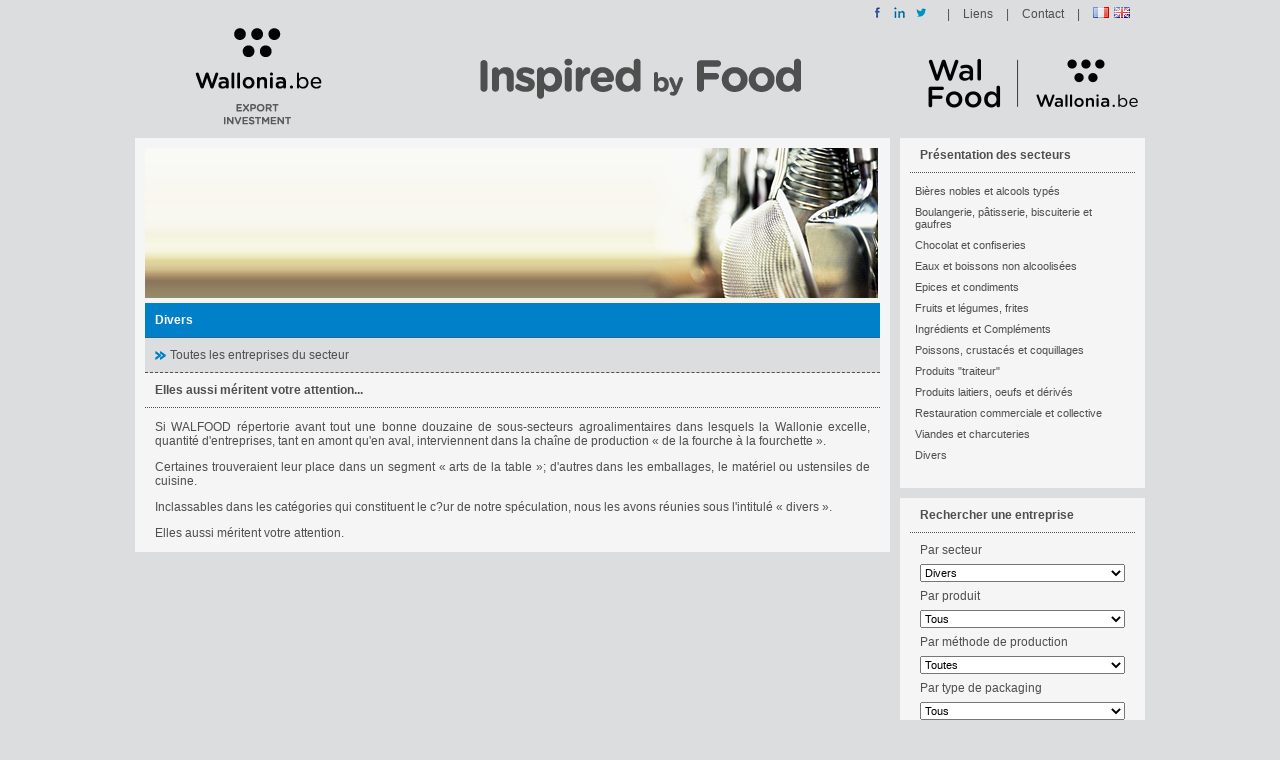

--- FILE ---
content_type: text/html
request_url: https://walfood.be/fr-secteurs-s12.html
body_size: 3074
content:

<!DOCTYPE html PUBLIC "-//W3C//DTD XHTML 4.01 Transitional//EN" "http://www.w3.org/TR/xhtml1/DTD/xhtml1-transitional.dtd">
<html>
  <head>
    <meta http-equiv="X-UA-Compatible" content="ie=edge" />
    <meta http-equiv="Content-Type" content="text/html; charset=iso-8859-1" />
    <title>Walfood.be | Inspired by Food</title>
    <link rel="shortcut icon" href="img/favicon.png" type="image/x-icon" />
    <link href="//netdna.bootstrapcdn.com/font-awesome/4.0.3/css/font-awesome.css" rel="stylesheet">
    <link type="text/css" rel="stylesheet" media="all" href="css/style.css" />
    <!--[if lte IE 7]><link type="text/css" rel="stylesheet" media="all" href="css/ie.css" /><![endif]-->
    <!--[if lte IE 6]><link type="text/css" rel="stylesheet" media="all" href="css/ie6.css" /><![endif]-->
    <script src="js/javascript.js" type="text/javascript"></script>
    <script type="text/javascript" src="js/swfobject.js"></script>
    <script type="text/javascript" src="js/defilant.js"></script>

    <script type="text/javascript">

      var _gaq = _gaq || [];
      _gaq.push(['_setAccount', 'UA-35431110-1']);
      _gaq.push(['_trackPageview']);

      (function() {
        var ga = document.createElement('script'); ga.type = 'text/javascript'; ga.async = true;
        ga.src = ('https:' == document.location.protocol ? 'https://ssl' : 'http://www') + '.google-analytics.com/ga.js';
        var s = document.getElementsByTagName('script')[0]; s.parentNode.insertBefore(ga, s);
      })();

    </script>
  </head>
  <body>
            <form method="post" name="FormMenu" action="">
          <input type="hidden" name="Action" value="" class="input2" readonly>
          <input type="hidden" name="Valeur" value="" class="input2" readonly>
          <input type="hidden" name="Valeur2" value="" class="input2" readonly>
        </form>
        <div id="page">
          <div id="top">
            <ul><li class="reseauxsociaux2"><a href="https://www.facebook.com/pages/AWEX-Agri-food/146945888824004" target="_BLANK"><img src="img/facebook_mini.png"></a></li><li class="reseauxsociaux2"><a href="http://www.linkedin.com/groups/AWEX-Agrifood-5026766?goback=%2Egna_5026766" target="_BLANK"><img src="img/linkedin_mini.png"></a></li><li class="reseauxsociaux2" style="padding-right: 10px;"><a href="https://twitter.com/AWEXAgrifood" target="_BLANK"><img src="img/twitter_mini.png"></a></li><li style="padding-left: 5px;"> | <a href="http://walfood.be/upload/kmjvxqrncuqzrmjifblgyjllaaqfrgse.pdf" target="_BLANK">Liens</a> | </li><li><a href="fr-contact.html">Contact</a> | </li><li class="img"><a href="fr-secteurs-s12.html"><img src="img/fr.png"></a></li><li class="img" style="padding-left: 5px;padding-right: 15px;"><a href="en-secteurs-s12.html"><img src="img/gb.png"></a></li></ul>          </div>
          <div id="header">
            <a href="fr-accueil.html"><div id="logo">&nbsp;</div></a><a href="fr-accueil.html"><div id="walfood">&nbsp;</div></a><div id="aura">&nbsp;</div>          </div>
          <div id="contentbottom"><div id="banner"><img src="./img/banniere_s12.jpg"></div><h2 class="color">Divers</h2><ul class="inline"><li><a href="fr-entreprises-s12.html">Toutes les entreprises du secteur</a></li></ul><h2><a name="1">Elles aussi m&eacute;ritent votre attention...</a></h2><p><p>
    Si WALFOOD r&eacute;pertorie avant tout une bonne douzaine de sous-secteurs agroalimentaires dans lesquels la Wallonie excelle, quantit&eacute; d&#039;entreprises, tant en
    amont qu&#039;en aval, interviennent dans la cha&icirc;ne de production &laquo; de la fourche &agrave; la fourchette &raquo;.
</p>
<p>
    Certaines trouveraient leur place dans un segment &laquo; arts de la table &raquo;; d&#039;autres dans les emballages, le mat&eacute;riel ou ustensiles de cuisine.
</p>
<p>
    Inclassables dans les cat&eacute;gories qui constituent le c?ur de notre sp&eacute;culation, nous les avons r&eacute;unies sous l&#039;intitul&eacute; &laquo; divers &raquo;.
</p>
<p>
    Elles aussi m&eacute;ritent votre attention.
</p></p></div>          <div id="right">
                            <div id="presentation" style="margin-left: 0px; margin-bottom: 10px;">
                  <h2 class="title">Pr&#233;sentation des secteurs</h2>
                  <ul class="menu"><li><a href="fr-secteurs-s1.html">Bi&egrave;res nobles et alcools typ&eacute;s</a></li><li><a href="fr-secteurs-s8.html">Boulangerie, pâtisserie, biscuiterie et gaufres </a></li><li><a href="fr-secteurs-s7.html">Chocolat et confiseries</a></li><li><a href="fr-secteurs-s2.html">Eaux et boissons non alcoolis&eacute;es</a></li><li><a href="fr-secteurs-s10.html">Epices et condiments</a></li><li><a href="fr-secteurs-s6.html">Fruits et légumes, frites</a></li><li><a href="fr-secteurs-s14.html">Ingrédients et Compléments</a></li><li><a href="fr-secteurs-s3.html">Poissons, crustacés et coquillages</a></li><li><a href="fr-secteurs-s9.html">Produits &quot;traiteur&quot;</a></li><li><a href="fr-secteurs-s5.html">Produits laitiers, oeufs et dérivés</a></li><li><a href="fr-secteurs-s11.html">Restauration commerciale et collective</a></li><li><a href="fr-secteurs-s4.html">Viandes et charcuteries</a></li><li><a href="fr-secteurs-s12.html">Divers</a></li></ul>                </div>
                <div id="rechercher"><form method="post" name="form1" action=""><input type="hidden" name="Bouton" value="refresh" readonly><h2 class="title">Rechercher une entreprise</h2><ul><li>Par secteur</li><li><select name="Secteur" onChange="this.form.submit()"><option value="S1">Bi&egrave;res nobles et alcools typ&eacute;s</option><option value="S8">Boulangerie, pâtisserie, biscuiterie et gaufres </option><option value="S7">Chocolat et confiseries</option><option value="S2">Eaux et boissons non alcoolis&eacute;es</option><option value="S10">Epices et condiments</option><option value="S6">Fruits et légumes, frites</option><option value="S14">Ingrédients et Compléments</option><option value="S3">Poissons, crustacés et coquillages</option><option value="S9">Produits &quot;traiteur&quot;</option><option value="S5">Produits laitiers, oeufs et dérivés</option><option value="S11">Restauration commerciale et collective</option><option value="S4">Viandes et charcuteries</option><option value="S12" selected>Divers</option></select></li><li>Par produit</li><li><select name="Produit" onChange="this.form.submit()"><option value="" selected>Tous</option><option value="P115">Certifications</option><option value="P122">Cosmétiques</option><option value="P113">Emballages</option><option value="P117">Entretien</option><option value="P124">Equipements</option><option value="P114">Fournitures</option><option value="P123">Nourriture pour animaux</option><option value="P112">Services</option></select></li><li>Par m&#233;thode de production</li><li><select name="MethodeProduction" onChange="this.form.submit()"><option value="" selected>Toutes</option><option value="M5">Autres</option><option value="M3">Bio</option><option value="M1">Halal</option><option value="M2">Kasher</option><option value="M4">Marque de distributeur</option></select></li><li>Par type de packaging</li><li><select name="ModeCommercialisation" onChange="this.form.submit()"><option value="" selected>Tous</option><option value="C8">Autres</option><option value="C1">Conditionnement boissons</option></select></li></ul><div class="bouton"><a href='javascript:fsubmit("btn-rechercher");' class="bouton">Rechercher</a></div></form></div><div id="liens"><ul class="menulink"><a href="http://www.awex.be" target="_BLANK"><li style="background-image: url(img/picto_awex.png);">AWEX</li></a><a href="http://www.wallonia.be" target="_BLANK"><li style="background-image: url(img/picto_wallonia.png);">Wallonia.be</li></a><a href="http://www.apaqw.be" target="_BLANK"><li style="background-image: url(img/picto_apaqw.png);">APAQ-W</li></a><a href="http://www.collegedesproducteurs.be/site/" target="_BLANK"><li style="background-image: url(img/picto_collegedesproducteurs.png);">Collège des producteurs</li></a><a href="http://www.wagralim.be" target="_BLANK"><li style="background-image: url(img/picto_wagralim.png);">P&#244;le agroalimentaire</li></a><a href="http://www.food.be" target="_BLANK"><li style="background-image: url(img/picto_food.png);">Food.be</li></a><a href="http://www.fwhnet.be" target="_BLANK"><li style="background-image: url(img/picto_fwh.png);">F&#233;d&#233;ration Wallonne Horticole</li></a><a href="http://www.fwa.be" target="_BLANK"><li style="background-image: url(img/picto_fwa.png);">F&#233;d&#233;ration Wallonne Agricole</li></a><a href="http://www.clubhalal.be" target="_BLANK"><li style="background-image: url(img/picto_clubhalal.png); border: 0px;">Club Halal</li></a></ul></div>          </div>
          <div id="footer">
            <div id="bottommenu">
              <div id="feelinspired">
                <p>TVA BE 0267.314.479</p>
              </div>
              <div id="contact">
                <p class="bold">Agence wallonne &#224; l&#039;Exportation et<br>aux Investissements &#233;trangers</p>
                <p>Place Sainctelette, 2 1080 Bruxelles</p>
                <p>T: +32 2 421 82 11</p>
                <!-- <p>F: +32 2 421 87 87</p> -->
              </div>
              <div id="reseau">
                <ul class="reseauxsociaux">
                  <li>
                     <a href="http://www.facebook.com/AWEX.Belgium" class="facebook"><i class="fa fa-facebook"></i></a>
                  </li>
                  <li>
                    <a href="http://twitter.com/#!/AWEX_Belgium" class="twitter"><i class="fa fa-twitter"></i></a>
                  </li>
                </ul>
                <p class="lien"><a href="https://www.awex-export.be/fr/contacts/centres-regionaux#footer" target="_BLANK">Plan d&#039;acc&#232;s</a></p>
                <p class="lien"><a href="https://www.awex-export.be/fr/a-propos" target="_BLANK">Mentions l&#233;gales</a></p>
                <p class="lien"><a href="https://www.awex-export.be/fr/politique-vie-privee" target="_BLANK">Politique Vie priv&#233;e</a></p>
                <p class="lien"><a href="http://le-mediateur.be" target="_BLANK">Service du m&#233;diateur de la Wallonie</a></p>
                <p class="lien"><a href="mailto:info@awex.be">info@awex.be</a></p>
              </div>
            </div>   
          </div>
        </div>
          </body>
</html>


--- FILE ---
content_type: text/css
request_url: https://walfood.be/css/style.css
body_size: 2103
content:
html{
  height: 100%;
  margin:0;
  padding:0;
  border:0;
  outline:0;
  font-weight:inherit;
  font-style:inherit;
  font-size:100%;
  font-family:inherit;
  vertical-align:baseline;
}
body{
  background-color: #DBDDDE;
  color: #4F4F4F;
  font: 12px "Arial",Arial,Helvetica,sans-serif;
  font-family: "Verdana", "Lucida Grande", Tahoma, Helvetica, Sans-Serif;
  height: 100%;
  margin: 0px 0px 0px 0px;
  padding:0;
}
img{
  border: none;
}
a{
  text-decoration: none;
  color: #4F4F4F;
}
a.link:hover{
  background-color: #0080C8;
  color: #FFFFFF;
}
a.link2:hover{
  color: #0080C8;
}
ul, li{
  margin: 3px 0px 3px 0px;
  padding: 2px 0px 2px 0px;
  font-weight: normal;
  color: #4F4F4F;
}
ul{
  list-style: none;
}
ul.menu li{
  margin-bottom: 0px;
  font-size: 11px;
  padding: 2px 0px 0px 0px;
}
ul.menu li a{
  display: block;
  text-decoration: none;
  margin: 0px;
  padding: 2px 5px 2px 5px;
}
ul.menu li.fontcolor1, ul.menu li.fontcolor2{
  margin: 0px;
  padding-top: 0px;
  padding-bottom: 0px;
}
ul.menu li.fontcolor1 a, ul.menu li.fontcolor2 a{
  padding-top: 8px;
  padding-bottom: 8px;
}
ul.menu li.fontcolor1 a{
  background-color: #CDCED2;
  background-color: #E1E1E1;
}
ul.menu li.fontcolor2 a{
  background-color: #BEBEC7;
  background-color: #CFCFCF;
}
ul.menu li a:hover{
  background-color: #0080C8;
  color: #FFFFFF;
}
ul.menulink{
  margin-left: 0px;
  padding-left: 0px;
}
ul.menulink li{
  color: #455A79;
  padding: 2px 0px 2px 0px;
  background-repeat: no-repeat;
  background-position: 4px 2px;
  padding: 11px 0px 11px 70px;
  font-size: 10px;
  vertical-align: bottom;
  border-bottom: 0px dotted #FFFFFF;
}
ul.menulink a li{
  color: #FFFFFF;
}
ul.menulink li a:hover{
  color: #0080C8;
}
h2{
  border-bottom: 1px dotted #4F4F4F;
  margin: 0px 0px;
  padding: 10px 10px;
  font-size: 12px;
}
h2.color{
  background-color: #0080C8;
  color: #FFFFFF;
  margin-top: 5px;
}
h2.color a{
  color: #FFFFFF;
}
hr{
  height: 0px;
  margin: 5px 10px;
  padding: 0;
  border:none;
  border-bottom: 1px dashed #4F4F4F;
}
.aligncenter{
  margin: 10px auto 10px auto;
  text-align: center;
}
select{
  width: 205px;
  height: 18px;
  margin-right: 0px;
  font-size: 11px;
}
table{
  width: 100%;
}
table.recherche{
  width: 500px;
  margin: 10px 30px 20px 30px;
}
th, td{
  padding-top: 3px;
  padding-bottom: 3px;
}
td.affichage{
  width: 120px;
  padding-left: 20px;
}
div.bouton{
  margin: 10px auto 5px auto;
  text-align: center;
}
a.bouton{
  border-width: 1px;
  border-style: solid;
  border-color:  #FFFFFF;
  background-color: #0080C8;
  color: #FFFFFF;
  padding: 5px 15px;
  text-decoration: none;
}
#page{
  margin: 0px auto;
  padding: 0;
  width: 1010px;
  text-align:left;
}
#top{
  margin-top: 0px;
  padding: 2px 0px 2px 10px;
  text-align: right;
}
#top ul li{
  display: inline;
  padding: 0px 0px 0px 0px;
  vertical-align: baseline;
}
#top ul li a{
  padding-left: 10px;
  padding-right: 10px;
}
#top ul li a:hover{
  color: #0080C8;
}
#top ul li.reseauxsociaux2{
  padding: 0px 2px 0px 2px;
  margin: 0px;
}
#top ul li.reseauxsociaux2 a{
  padding-right: 0px;
  padding-left: 2px;
}
#top ul li.reseauxsociaux2 a img{
  padding-top: 0px;
  margin-top: 0px;
}
#top ul li.img{
  padding: 0px 0px 0px 10px;
}
#top ul li.img a{
  padding-left: 0px;
  padding-right: 0px;
}
#header{
  width: 1010px;
  line-height: 100px;
  margin: 0;
  padding: 0px 0px 0px 0px;
  margin: 0px 0px 10px 0px;
}
#logo{
  width: 255px;
  background-image: url('../img/awex.png');
  background-repeat: no-repeat;
  background-position: 60px 0px;
  padding: 0px 0px 0px 0px;
  float: left;
}
#walfood{
  width: 245px;
  background-image: url('../img/logo.png');
  background-repeat: no-repeat;
  background-position: 12px 15px;
  float: right;
}
#aura{
  font-size: 23px;
  font-weight: bold;
  background-image: url('../img/inspiredbyfood.png');
  background-repeat: no-repeat;
  background-position: 330px 12px;
}
#footer{
  float: left;
  width: 970px;
  margin: 10px 0px 0px 0px;
  padding-left: 40px;
  border-top: 1px solid #AFB1B2;
  background-color: #FFFFFF;
  text-align: center;
}
#bottommenu{
  
}
#bottommenu div{
  
  display: inline-block;
}
#bottommenu{
  text-align: left;
  margin: 0px auto;
  width: 970px;
}
#awex{
  width: 245px;
  height: 110px;
  background-image: url('../img/awex.png');
  background-repeat: no-repeat;
  background-position: 45px 10px;
  padding: 0px 0px 0px 0px;
  float: left;
}
#feelinspired, #contact, #reseau{
  width: 33%;
}
#feelinspired{
  margin: 50px auto 0px;
  background-image: url('../img/logo-feelinspired.png');
  background-color: transparent;
  background-position: 10px 0px;
  background-repeat: no-repeat;
}
#contact{
  padding-top: 35px;
  vertical-align: top;
}
#reseau{
  padding-top: 30px;
  vertical-align: top;
}
#feelinspired p, #contact p, #reseau p, #reseau p a{
  color: #A7A9AC;
}
#contact p.bold{
  font-size: 13px;
  color: #343634;
  padding-bottom: 25px;
}
#feelinspired p{
  margin-top: 145px;
}
#reseau p a:hover{
  color: #6FA1D2;
}
ul.reseauxsociaux{
  overflow: auto;
  text-align: left;
}
ul.reseauxsociaux li{
  list-style-type: none;
  float: left;
}
ul.reseauxsociaux li a i{
  background: #FFFFFF;
  color: #A7A9AC;
  width: 40px;
  height: 30px;
  border-radius: 20px;
  border: 1px solid #A7A9AC;
  font-size: 25px;
  text-align: center;
  margin-right: 10px;
  margin-bottom: 0px;
  padding-top: 15%;
}
ul.reseauxsociaux li a i{
  transition: all 0.2s ease-in-out;
}
ul.reseauxsociaux li a i.fa.fa-facebook:hover{
  color: #3b5998;
}
ul.reseauxsociaux li a i.fa.fa-twitter:hover{
  color: #00aced;
}
#copyright{
  padding: 10px 0px 0px 0px;
  background-color: red;
}
#banner{
  margin-top: 10px;
  padding: 0px 0px;
  height: 150px;
}
#news, #FlabellComponent, #presentation, #rechercher, #liens{
  float: left;
  background-color: #F6F5F5;
  height: 350px;
  width: 225px;
  margin: 0px;
  padding: 0px 10px 0px 10px;
}
#news{
  position: absolute;
  z-index: 1;
}
#all{
  background-image: url('../img/plus.jpg');
  background-repeat: no-repeat;
  background-position: bottom right;
  position: absolute;
  bottom: 0px;
  right: 0px;
  height: 28px;
  width: 27px;
  z-index: 99;
}
#FlabellComponent{
  width: 500px;
  padding: 0px 0px 0px 0px;
}
#presentation{
  margin-left: 10px;
}
#rechercher{
  height: 275px;
  margin-bottom: 10px;
}
#liens{
  background-color: #0080C8;
  background-color: #7D2D70;
  background-color: #0080C8;
  background-color: #969284;
  background-color: #969284; 
  color: #FFFFFF;
  height: 350px;
}
#liens ul.menulink{
  padding: 0px;
  margin: 0px;
}
#liens h2.title{
  border-color: #FFFFFF;
}
#contenttop{
  float: right;
  width: 755px;
  margin: 0px 0px 10px 0px;
  padding: 0px 0px 0px 0px;
}
#contentbottom{
  float: left;
  width: 735px;
  margin: 0px 0px 0px 0px;
  padding: 0px 10px 0px 10px;
  background-color: #F6F5F5;
}
#contentbottom ul{
  margin-left: 25px;
  list-style: none;
}
#contentbottom ul.inline{
  margin: 0px 0px 0px 0px;
  padding: 10px 20px 10px 10px;
  border-bottom: 1px dashed #4F4F4F;
  background-color: #DBDDDE;
}
#contentbottom ul.inline li{
  display: inline;
  background-image: url('../img/puce1.png');
  background-repeat: no-repeat;
  background-position: 0px 4px;
  padding-left: 15px;
}
#contentbottom ul.inline li a{
  padding-right: 25px;
}
#contentbottom ul.intro{
  margin: 0px 0px 10px 0px;
  padding: 10px 0px 10px 0px;
  background-color: #DBDDDE;
}
#contentbottom ul.intro li a{
  background-image: url('../img/link.png');
  background-repeat: no-repeat;
  background-position: 15px center;
  padding: 0px 20px 0px 45px;
}
#contentbottom li a:hover{
 color: #0080C8;
}
#contentbottom p{
  padding: 0px 10px;
  text-align: justify;
}
#bloc1, #bloc2, #bloc3{
  width: 245px;
  height: 350px;
  background-color: #DBDDDE;
}
#bloc1{
  float: left;
  background-image: url('../img/cadre1.jpg');
  background-repeat: no-repeat;
  background-position: 0px 0px;
}
#bloc2{
  float: left;
  margin-left: 10px;
  background-image: url('../img/cadre2.jpg');
  background-repeat: no-repeat;
  background-position: 0px 0px;
}
#bloc3{
  float: right;
  margin-left: 10px;
  background-image: url('../img/cadre3.jpg');
  background-repeat: no-repeat;
  background-position: 0px 0px;
}
#right{
  float: right;
  width: 245px;
}
#right #rechercher ul{
 margin-left: 10px;
}
#right #rechercher li a{
 padding: 0px 4px 0px 4px;
}
#right #rechercher li.title{
  color: #4F4F4F;
  border-width: 0px 0px 1px 0px;
  border-style: solid;
  border-color: #4F4F4F;
  padding: 2px 0px 5px 10px;
  margin-bottom: 10px;
  margin-right: 10px;
  font-size: 12px;
  font-weight: bold;
}
#rollover{
  height: 350px;
  width: 245px;
  display: block;
  position: relative;
  overflow: hidden;
}
#rollover a, #rollover li a:hover{
  color: #FFFFFF;
}
#rollover ul{
  margin: 0px 0px;
}
#rollover li a, #rollover li select{
  padding: 0px 10px;
  font-size: 11px;
}
#rollover li select{
  margin-left: 10px;
}
#bloc1 #rollover li:hover{
  background-color: #0080C8;
  color: #FFFFFF;
}
.afficher, .masquer{
  position: absolute;
  margin: 0;
  left: 0;
  right: 0;
  height: 110px;
  bottom: 0;
  overflow: hidden;
  text-align: left;
  font-weight: bold;
  transition: all .1s;
}
.afficher{
  height: 350px;
  display: none;
}
.masquer{
  padding: 10px;
  font-size: 14px;
  background-image: url('../img/plus.jpg');
  background-repeat: no-repeat;
  background-position: bottom right;
}
.masquer, #rollover:hover .afficher{
  background-color: #000000;
  background-color: #C8D400;
  color: #FFFFFF;
  opacity: 0.8;
  filter: alpha(opacity=80);
  opacity: 1;
  filter: alpha(opacity=100);
}
#rollover:hover .afficher{
  bottom:0;
  display: block;
}
#rollover:hover .afficher select{
  width: 225px;
  padding-right: 0px;
}
#rollover:hover .masquer{
  display: none;
}
#rollover select:focus{
  display: block;
}


--- FILE ---
content_type: application/javascript
request_url: https://walfood.be/js/defilant.js
body_size: 556
content:
// JAVASCRIPT VARS
// cache buster
var cacheBuster = "?t=" + Date.parse(new Date());
// stage dimensions
var stageW = "500";//"100%";
var stageH = "350";//"100%";

// ATTRIBUTES
var attributes = {};
attributes.id = 'FlabellComponent';
attributes.name = 'FlabellComponent';

// PARAMS
var params = {};
params.bgcolor = "#ffffff";
params.menu = "false";
params.scale = 'noScale';
params.wmode = "opaque";
params.allowfullscreen = "true";
params.allowScriptAccess = "always";

/* FLASH VARS */
var flashvars = {};

/// if commented / delete these lines, the component will take the stage dimensions defined
/// above in "JAVASCRIPT SECTIONS" section or those defined in the settings xml
flashvars.componentWidth = stageW;
flashvars.componentHeight = stageH;

/// path to the content folder(where the xml files, images or video are nested)
/// if you want to use absolute paths(like "http://domain.com/images/....") then leave it empty("")
flashvars.pathToFiles = "banner/";

// path to content XML
flashvars.xmlPath = "xml/banner.xml";


/** EMBED THE SWF**/
swfobject.embedSWF("preview.swf"+cacheBuster, attributes.id, stageW, stageH, "9.0.124", "js/expressInstall.swf", flashvars, params, attributes);


--- FILE ---
content_type: application/javascript
request_url: https://walfood.be/js/javascript.js
body_size: 374
content:
function codeTouche(evenement)
{
  for (prop in evenement)
  {
    if(prop == 'which') return(evenement.which);
  }
  return(evenement.keyCode);
}
function scanTouche(evenement)
{
  var reCarSpeciaux = /[\x00\x08\x0D]/;
  var reCarValides = /[0-9A-Za-z]/;
  var codeDecimal  = codeTouche(evenement);
  var car = String.fromCharCode(codeDecimal);
  var autorisation = reCarValides.test(car) || reCarSpeciaux.test(car);

  return autorisation;
}
function scanTouche01(evenement)
{
  var reCarSpeciaux = /[\x00\x08\x0D]/;
  var reCarValides = /[0-1]/;
  var codeDecimal  = codeTouche(evenement);
  var car = String.fromCharCode(codeDecimal);
  var autorisation = reCarValides.test(car) || reCarSpeciaux.test(car);

  return autorisation;
}
function scanTouche09(evenement)
{
  var reCarSpeciaux = /[\x00\x08\x0D]/;
  var reCarValides = /[0-9]/;
  var codeDecimal  = codeTouche(evenement);
  var car = String.fromCharCode(codeDecimal);
  var autorisation = reCarValides.test(car) || reCarSpeciaux.test(car);
  
  return autorisation;
}
function scanToucheTel(evenement)
{
  var reCarSpeciaux = /[\x00\x08\x0D]/;
  var reCarValides = /[0-9()-]/;
  var codeDecimal  = codeTouche(evenement);
  var car = String.fromCharCode(codeDecimal);
  var autorisation = reCarValides.test(car) || reCarSpeciaux.test(car);
  
  return autorisation;
}
function Page(param1,param2,param3)
{
  document.FormMenu.Action.value = param1;
  document.FormMenu.Valeur.value = param2;
  document.FormMenu.Valeur2.value = param3;
  document.FormMenu.submit();
}
function fsubmit(value_p)
{
  document.forms['form1'].Bouton.value = value_p;
  document.forms['form1'].submit();
}
function fsubmit2(value_p)
{
  document.forms['form2'].Bouton.value = value_p;
  document.forms['form2'].submit();
}
function fsubmit3(value_p)
{
  document.forms['form3'].Bouton.value = value_p;
  document.forms['form3'].submit();
}
function nextInput(elmnt,nextName)
{
  content=elmnt.value;
  if (content.length==elmnt.maxLength)
  {
    document.forms[0].elements[nextName].focus()
  }
}

